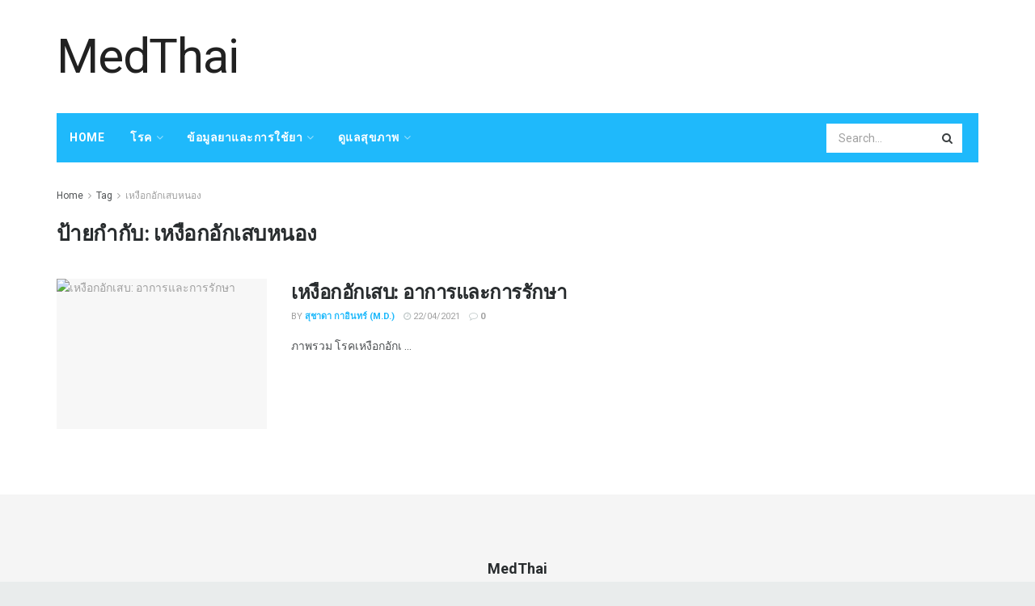

--- FILE ---
content_type: text/html; charset=utf-8
request_url: https://www.google.com/recaptcha/api2/aframe
body_size: 268
content:
<!DOCTYPE HTML><html><head><meta http-equiv="content-type" content="text/html; charset=UTF-8"></head><body><script nonce="hoCSZGSDglWyIE8JDZpPoQ">/** Anti-fraud and anti-abuse applications only. See google.com/recaptcha */ try{var clients={'sodar':'https://pagead2.googlesyndication.com/pagead/sodar?'};window.addEventListener("message",function(a){try{if(a.source===window.parent){var b=JSON.parse(a.data);var c=clients[b['id']];if(c){var d=document.createElement('img');d.src=c+b['params']+'&rc='+(localStorage.getItem("rc::a")?sessionStorage.getItem("rc::b"):"");window.document.body.appendChild(d);sessionStorage.setItem("rc::e",parseInt(sessionStorage.getItem("rc::e")||0)+1);localStorage.setItem("rc::h",'1768978452164');}}}catch(b){}});window.parent.postMessage("_grecaptcha_ready", "*");}catch(b){}</script></body></html>